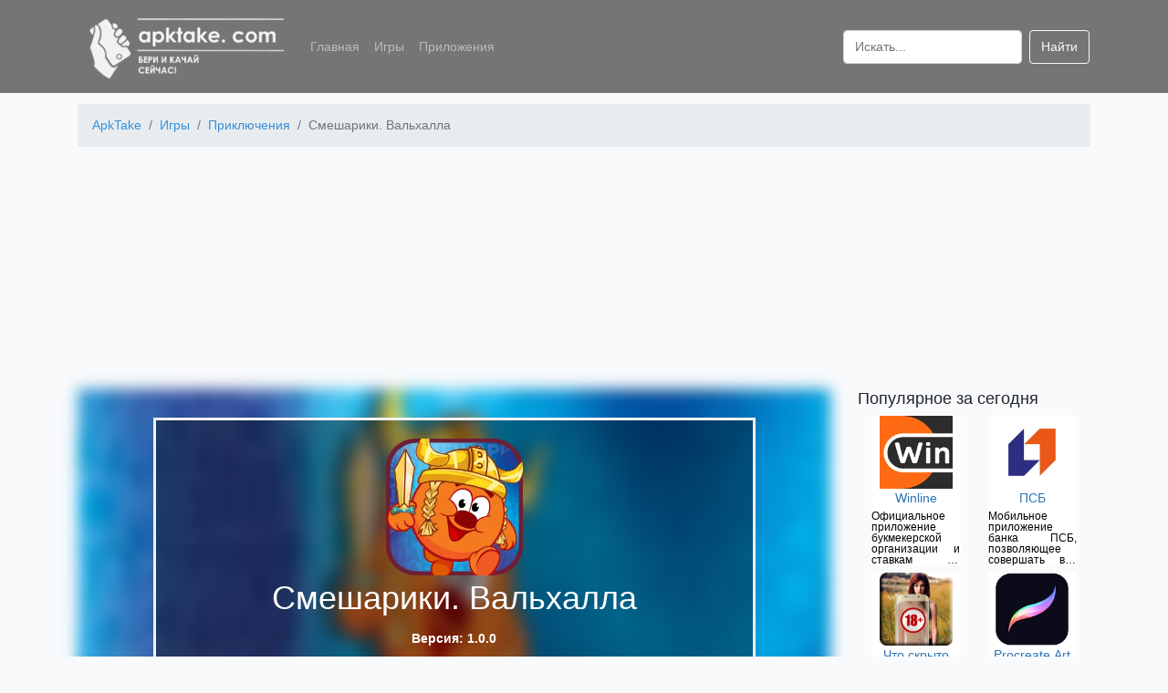

--- FILE ---
content_type: text/html; charset=UTF-8
request_url: https://apktake.com/games/smesariki-valxalla
body_size: 11399
content:
<!doctype html>
<html lang="ru">
<head>
    <meta charset="utf-8">
    <meta name="viewport" content="width=device-width, initial-scale=1">
    <meta name="csrf-token" content="4sJJkOzA7L2Jq434iDSSfkhuHtn2wrviA9ZvefnU">
            <title>Скачать Смешарики. Вальхалла на Android бесплатно apk</title>
        <meta name="description" content="Скачать игру Смешарики. Вальхалла на Android бесплатно для смартфонов, телефонов и планшетов. Последняя версия - 1.0.0. Помогите Копатычу совершать большие и малые подвиги и решать забавные задачи." />
                    <meta name="keywords" content="игра Смешарики. Вальхалла скачать на android бесплатно телефон" />
                <link rel="canonical" href="https://apktake.com/games/smesariki-valxalla" />
            <link rel="apple-touch-icon" sizes="180x180" href="https://apktake.com/apple-touch-icon.png">
<link rel="icon" href="https://apktake.com/favicon.ico" type="image/x-icon">
<link rel="icon" type="image/png" sizes="32x32" href="https://apktake.com/favicon-32x32.png">
<link rel="icon" type="image/png" sizes="16x16" href="https://apktake.com/favicon-16x16.png">
<link rel="manifest" href="https://apktake.com/site.webmanifest">
<link rel="mask-icon" href="https://apktake.com/safari-pinned-tab.svg" color="#5bbad5">
<meta name="msapplication-TileColor" content="#da532c">
<meta name="theme-color" content="#ffffff">
            <link rel='preload' href="https://apktake.com/storage/e0ddc27e24c6e49ace5a5dcef6c784eb/5fb9f0fa89e07ApkTake.com_convert.png" as='image'>
        <link rel="preload" as='image' href="https://apktake.com/storage/e0ddc27e24c6e49ace5a5dcef6c784eb/5fb9f0fa2a636ApkTake.com_list.png" imagesrcset="https://apktake.com/storage/e0ddc27e24c6e49ace5a5dcef6c784eb/5fb9f0fa2a636ApkTake.com_list_s.png 80w, https://apktake.com/storage/e0ddc27e24c6e49ace5a5dcef6c784eb/5fb9f0fa2a636ApkTake.com_list_m.png 100w, https://apktake.com/storage/e0ddc27e24c6e49ace5a5dcef6c784eb/5fb9f0fa2a636ApkTake.com_list.png 150w, https://apktake.com/storage/e0ddc27e24c6e49ace5a5dcef6c784eb/5fb9f0fa2a636ApkTake.com_list_x.png 256w">
        <link rel="preload" as="style" href="/css/app.css?id=6c5962ab46c03f7f9580" />
    <link rel="stylesheet" href="/css/app.css?id=6c5962ab46c03f7f9580">
    <link rel="preload" as="script" href="/js/app.js?id=5da904092d91e727b101" />
            <link rel="preconnect" href="https://mc.webvisor.org" crossorigin>
<link rel="dns-prefetch" href="https://mc.webvisor.org">
<link rel="preconnect" href="https://mc.yandex.ru" crossorigin>
<link rel="dns-prefetch" href="https://mc.yandex.ru">
        <!-- Global site tag (gtag.js) - Google Analytics -->
<script async src="https://www.googletagmanager.com/gtag/js?id=UA-173653941-1"></script>
<script>
    window.dataLayer = window.dataLayer || [];
    function gtag(){dataLayer.push(arguments);}
    gtag('js', new Date());

    gtag('config', 'UA-173653941-1');
</script>
<!-- Yandex.Metrika counter --> <script type="text/javascript" > (function(m,e,t,r,i,k,a){m[i]=m[i]||function(){(m[i].a=m[i].a||[]).push(arguments)}; m[i].l=1*new Date();k=e.createElement(t),a=e.getElementsByTagName(t)[0],k.async=1,k.src=r,a.parentNode.insertBefore(k,a)}) (window, document, "script", "https://cdn.jsdelivr.net/npm/yandex-metrica-watch/tag.js", "ym"); ym(65934655, "init", { clickmap:true, trackLinks:true, accurateTrackBounce:true }); </script> <noscript><div><img src="https://mc.yandex.ru/watch/65934655" style="position:absolute; left:-9999px;" alt="" /></div></noscript> <!-- /Yandex.Metrika counter -->

        
        <!-- Yandex.RTB -->
        <script>window.yaContextCb=window.yaContextCb||[]</script>
        <script src="https://yandex.ru/ads/system/context.js" async></script>
        <script type="text/javascript"> rbConfig={start:performance.now(),rbDomain:"rotarb.bid",rotator:'ub93'};</script>
        <script async="async" type="text/javascript" src="//rotarb.bid/ub93.min.js"></script>
        <script charset="utf-8" async src="https://rbfour.bid/pjs/AudI15RSh.js"></script>
    </head>
<body>
<header class="header">
    <nav class="navbar navbar-expand-lg navbar-dark container">
        <a class="navbar-brand" href="https://apktake.com">
            <img width="230" height="76" class="logo" alt="ApkTake.com"
                 src="https://apktake.com/logo_s.png"
                 srcset="https://apktake.com/logo_s.png 230w, https://apktake.com/logo_m.png 577w"
            />
        </a>
        <button class="navbar-toggler slide" type="button" data-toggle="collapse" data-target="#navbarSupportedContent" aria-controls="navbarSupportedContent" aria-expanded="false" aria-label="Toggle navigation">
            <span class="navbar-toggler-icon"></span>
        </button>
        <div class="collapse navbar-collapse" id="navbarSupportedContent">
            <ul class="navbar-nav mr-auto">
                <li class="nav-item">
                    <a class="nav-link" href="https://apktake.com">Главная</a>
                </li>
                <li class="nav-item">
                    <a class="nav-link" href="https://apktake.com/games">Игры</a>
                </li>
                <li class="nav-item">
                    <a class="nav-link" href="https://apktake.com/apps">Приложения</a>
                </li>
            </ul>
            <form class="form-inline my-2 my-lg-0" action="https://apktake.com/search" method="post">
                <input type="hidden" name="_token" value="4sJJkOzA7L2Jq434iDSSfkhuHtn2wrviA9ZvefnU">                <input class="form-control mr-sm-2" id="search" name="search" type="search" placeholder="Искать..." aria-label="Search">
                <button class="btn btn-outline-light my-2 my-sm-0" type="submit">Найти</button>
            </form>
        </div>
    </nav>
</header>
<main role="main">
    <div class="container">
            <nav aria-label="breadcrumb" class="pt-1">
        <ol class="breadcrumb" itemscope itemtype="https://schema.org/BreadcrumbList">
                                                        <li itemprop="itemListElement" itemscope itemtype="http://schema.org/ListItem" class="breadcrumb-item">
                    <a  itemprop="item" href="https://apktake.com">
                        <span itemprop="name">ApkTake</span>
                    </a>
                    <meta itemprop="position" content="1" />
                </li>
                                                            <li itemprop="itemListElement" itemscope itemtype="http://schema.org/ListItem" class="breadcrumb-item">
                    <a  itemprop="item" href="https://apktake.com/games">
                        <span itemprop="name">Игры</span>
                    </a>
                    <meta itemprop="position" content="2" />
                </li>
                                                            <li itemprop="itemListElement" itemscope itemtype="http://schema.org/ListItem" class="breadcrumb-item">
                    <a  itemprop="item" href="https://apktake.com/priklyucheniya">
                        <span itemprop="name">Приключения</span>
                    </a>
                    <meta itemprop="position" content="3" />
                </li>
                                                            <li itemprop="itemListElement" itemscope itemtype="http://schema.org/ListItem" class="breadcrumb-item active">
                    <span itemprop="name"> Смешарики. Вальхалла</span>
                    <meta itemprop="position" content="4" />
                </li>
                        </ol>

    </nav>
    <div class="ads">
        <!-- Yandex.RTB R-A-1640057-4 -->
        <div id="yandex_rtb_R-A-1640057-4"></div>
        <script>
            window.yaContextCb.push(() => {
                Ya.Context.AdvManager.render({
                    "blockId": "R-A-1640057-4",
                    "renderTo": "yandex_rtb_R-A-1640057-4"
                })
            })
        </script>
    </div>
    <div class="d-none" itemscope itemtype="https://schema.org/MobileApplication">
        <meta itemprop='applicationCategory' content="Игра" />
        <meta itemprop='applicationSubCategory' content="Приключения" />
        <meta itemprop='fileSize' content="78MB" />
        <meta itemprop='name' content="Смешарики. Вальхалла" />
                    <meta itemprop='description' content="Смешарики. Вальхалла - игра на основе популярного мультфильма &amp;laquo;Смешарики&amp;raquo;.
Вам предстоит узнать, что же приснилось герою Копатычу. Участвуйте вместе с любимыми персонажами в увлекательных приключениях.
По сюжету Копатыч во время зимней спячки попадает в рай для медведей - Вальхалла. Крош и Ёжик попытались уговорить своего друга, чтобы он не посещал это место, но в результате и сами поняли, что для каждого живого существа есть свое райское место. Больше Копатычу не требуется искусственное солнышко, которое разносили герои по домам всех смешариков. Он уже точно знает место, где всегда тепло, даже в самые холодные периоды. Уснув, Копатыч вдруг вспомнил, что забыл убрать инструменты, и проснулся.
Вы будете решать интересные и сложные задачи, добывать мед и развлекаться во время зимней спячки героя в рыцарских турнирах.
Особенности игры:

яркая, красочная мультипликационная графика;
удобное управление;
большое количество игровых уровней разной сложности;
множество разнообразных заданий;
безудержное веселье;
понятный интерфейс.

Помогите главному герою совершать подвиги в райском месте и пройти весь этот путь, полный приключений, от начала и до конца, до тех пор, пока зимняя спячка не закончится." />
                <meta itemprop='softwareVersion' content="1.0.0" />
        <meta itemprop='inLanguage' content='ru' />
        <meta itemprop='operatingSystem' content='android' />
        <span itemscope="" itemprop="offers" itemtype="https://schema.org/Offer">
            <meta itemprop="price" content="0.00" />
            <meta itemprop="priceCurrency" content="USD" />
        </span>
        <span class="rating" itemprop="aggregateRating" itemscope itemtype="http://schema.org/AggregateRating">
        <span class="average" itemprop="ratingValue">2</span>
        <meta itemprop="ratingCount" content="2" />
        <meta itemprop="bestRating" content="10" />
        <meta itemprop="worstRating" content="1"/>
    </span>
        <meta property="og:type" content="website" />
        <meta property="og:title" content="Смешарики. Вальхалла" />
        <meta property="og:description" content="Скачать игры Смешарики. Вальхалла на Android бесплатно для смартфонов, телефонов и планшетов. Последняя версия - 1.0.0" />
        <meta property="og:image" content="https://apktake.com/storage/e0ddc27e24c6e49ace5a5dcef6c784eb/5fb9f0fa2a636ApkTake.com.png" />
        <meta property="og:url" content="https://apktake.com/games/smesariki-valxalla" />
    </div>
        <div class="row">
            <div class="col-lg-9 col-md-12 col-sm-12 col-12">
                    <div class="app-info">
        <div class="bg-image"
             style="background-image: url('https://apktake.com/storage/e0ddc27e24c6e49ace5a5dcef6c784eb/5fb9f0fa89e07ApkTake.com_convert.png')"></div>
        <div class="bg-text">
            <div>
                <img itemprop='image' width="150" height="150"
     src="https://apktake.com/storage/e0ddc27e24c6e49ace5a5dcef6c784eb/5fb9f0fa2a636ApkTake.com_list.png"
     srcset="https://apktake.com/storage/e0ddc27e24c6e49ace5a5dcef6c784eb/5fb9f0fa2a636ApkTake.com_list_s.png 80w,
     https://apktake.com/storage/e0ddc27e24c6e49ace5a5dcef6c784eb/5fb9f0fa2a636ApkTake.com_list_m.png 100w,
     https://apktake.com/storage/e0ddc27e24c6e49ace5a5dcef6c784eb/5fb9f0fa2a636ApkTake.com_list.png 150w,
     https://apktake.com/storage/e0ddc27e24c6e49ace5a5dcef6c784eb/5fb9f0fa2a636ApkTake.com_list_x.png 256w"
     alt="Смешарики. Вальхалла" />
            </div>
            <h1 class="two-text-truncate app-title">Смешарики. Вальхалла</h1>
            <p>Версия: 1.0.0</p>
                            <a href="https://apktake.com/games/smesariki-valxalla/download" class="btn btn-lg btn-outline-light w-75">Скачать</a>
                    </div>
    </div>
    <div class="pt-4 text-justify">
        <div class="tab-content">
                            <div class="row btn-group ml-1">
                                            <a href="https://apktake.com/tag/kids" class="pr-1 pb-1">
                            <button class="btn btn-secondary">Для детей</button>
                        </a>
                                    </div>
                        <h2 class="app-header">Характеристики</h2>
                <div class="container">
                    <div class="row">
                        <div class="col-md-6 col-6 app-main">
                            <p>Категория: <a
                                    href="https://apktake.com/priklyucheniya">Приключения</a>
                            </p>
                            <p>Тип файла: apk</p>
                            <p>Версия Android: 4.4+</p>
                        </div>
                        <div class="col-md-4 col-6 app-main">
                            <p>Разработчик: iTales</p>
                            <p>Размер: 78 MB</p>
                            <p>Количество загрузок: 1031</p>
                        </div>
                    </div>
                    <div class="row">
                        <div class="col-md-6 col-sm-12">
                            <div class="row h3 justify-content-center star-block" data-current-rating="1" data-app="17361">
                                                                                                            <span data-star-id="1" class="p-2 star-rating star-active">&#9733;</span>
                                                                                                                                                <span data-star-id="2" class="p-2 star-rating">&#9733;</span>
                                                                                                                                                <span data-star-id="3" class="p-2 star-rating">&#9733;</span>
                                                                                                                                                <span data-star-id="4" class="p-2 star-rating">&#9733;</span>
                                                                                                                                                <span data-star-id="5" class="p-2 star-rating">&#9733;</span>
                                                                                                </div>
                            <div class="row h4 justify-content-center">
                                <span class="ratingResult pr-1">1</span> <span class="pr-1">/</span> <span class="ratingTotalResult">2</span>
                            </div>
                        </div>
                        <div class="col-md-6 col-sm-12">
                            <div class="row justify-content-center">
                                <button class="btn btn-primary goToComment">Оставить комментарий</button>
                            </div>
                        </div>
                    </div>
                </div>

                <h2 class="app-header">Описание</h2>
                <div class="container">
                                            <p>Смешарики. Вальхалла - игра на основе популярного мультфильма &laquo;Смешарики&raquo;.</p>
<p>Вам предстоит узнать, что же приснилось герою Копатычу. Участвуйте вместе с любимыми персонажами в увлекательных приключениях.</p>
<p>По сюжету Копатыч во время зимней спячки попадает в рай для медведей - Вальхалла. Крош и Ёжик попытались уговорить своего друга, чтобы он не посещал это место, но в результате и сами поняли, что для каждого живого существа есть свое райское место. Больше Копатычу не требуется искусственное солнышко, которое разносили герои по домам всех смешариков. Он уже точно знает место, где всегда тепло, даже в самые холодные периоды. Уснув, Копатыч вдруг вспомнил, что забыл убрать инструменты, и проснулся.</p>
<p>Вы будете решать интересные и сложные задачи, добывать мед и развлекаться во время зимней спячки героя в рыцарских турнирах.</p>
<p>Особенности игры:</p>
<ul>
<li>яркая, красочная мультипликационная графика;</li>
<li>удобное управление;</li>
<li>большое количество игровых уровней разной сложности;</li>
<li>множество разнообразных заданий;</li>
<li>безудержное веселье;</li>
<li>понятный интерфейс.</li>
</ul>
<p>Помогите главному герою совершать подвиги в райском месте и пройти весь этот путь, полный приключений, от начала и до конца, до тех пор, пока зимняя спячка не закончится.</p>
                                            <p>Приложения и игры, размещенные на нашем сайте прошли проверку на вирусы. Если у вас есть вопросы, вы обнаружили вирус или вам необходимо связаться с тех. поддержкой по другим вопросам - пишите на почту <a class="mailtolink" href="mailto:support@apktake.com">support@apktake.com</a>.</p>
                </div>
                <div class="ads">
                    <!-- Yandex.RTB R-A-1640057-5 -->
                    <div id="yandex_rtb_R-A-1640057-5"></div>
                    <script>
                        window.yaContextCb.push(() => {
                            Ya.Context.AdvManager.render({
                                "blockId": "R-A-1640057-5",
                                "renderTo": "yandex_rtb_R-A-1640057-5"
                            })
                        })
                    </script>
                </div>
                <h2 class="app-header">Скриншоты</h2>
                <div class="container pb-3">
                    <div class="row">
                        <div class="swiper-container">
                            <div class="swiper-wrapper">
                                                                    <div class="swiper-slide">
                                        <img
                                            data-src="https://apktake.com/storage/e0ddc27e24c6e49ace5a5dcef6c784eb/5fb9f0fa89e07ApkTake.com.png"
                                            alt="Смешарики. Вальхалла скриншот 2" class="swiper-lazy img-fluid">
                                        <div class="swiper-lazy-preloader"></div>
                                    </div>
                                                                    <div class="swiper-slide">
                                        <img
                                            data-src="https://apktake.com/storage/e0ddc27e24c6e49ace5a5dcef6c784eb/5fb9f0fab1f9eApkTake.com.png"
                                            alt="Смешарики. Вальхалла скриншот 3" class="swiper-lazy img-fluid">
                                        <div class="swiper-lazy-preloader"></div>
                                    </div>
                                                                    <div class="swiper-slide">
                                        <img
                                            data-src="https://apktake.com/storage/e0ddc27e24c6e49ace5a5dcef6c784eb/5fb9f0fad3341ApkTake.com.png"
                                            alt="Смешарики. Вальхалла скриншот 4" class="swiper-lazy img-fluid">
                                        <div class="swiper-lazy-preloader"></div>
                                    </div>
                                                                    <div class="swiper-slide">
                                        <img
                                            data-src="https://apktake.com/storage/e0ddc27e24c6e49ace5a5dcef6c784eb/5fb9f0fb0bcd7ApkTake.com.png"
                                            alt="Смешарики. Вальхалла скриншот 5" class="swiper-lazy img-fluid">
                                        <div class="swiper-lazy-preloader"></div>
                                    </div>
                                                                    <div class="swiper-slide">
                                        <img
                                            data-src="https://apktake.com/storage/e0ddc27e24c6e49ace5a5dcef6c784eb/5fb9f0fb3899cApkTake.com.png"
                                            alt="Смешарики. Вальхалла скриншот 6" class="swiper-lazy img-fluid">
                                        <div class="swiper-lazy-preloader"></div>
                                    </div>
                                                            </div>
                            <!-- Add Arrows -->
                            <div class="swiper-button-next"></div>
                            <div class="swiper-button-prev"></div>
                        </div>
                    </div>
                </div>
                <h2 class="app-header" id="comments">Комментарии</h2>
    <div class="container pb-3">
    Для того чтобы оставить комментарий, Вам необходимо <a class="mailtolink" href="https://apktake.com/vk/auth">авторизоваться в ВК</a>. Комментарии неавторизированных пользователей проходят обязательную модерацию.
    <form class="pt-3">
        <input type="hidden" name="_token" value="4sJJkOzA7L2Jq434iDSSfkhuHtn2wrviA9ZvefnU">        <input type="hidden" name="_method" value="post">        <div class="row">
            <div class="form-group col-md-6 col-sm-12">
                <label for="name">Имя (необязательно)</label>
                <input type="text" class="form-control" id="name" name="name">
            </div>
            <div class="form-group col-md-6 col-sm-12">
                <label for="email">Email (необязательно)</label>
                <input type="text" class="form-control" id="email" name="email" placeholder="name@example.com">
            </div>
        </div>
        <div class="form-group mb-0">
            <label for="content">Комментарий</label>
            <textarea class="form-control" id="content" name="content" rows="3"></textarea>
        </div>
        <div class="mt-2 text-right">
            <input data-app="17361" class="form-group btn btn-primary btn-sm formCreate" type="button" value="Отправить">
        </div>
    </form>
</div>
<div class="container">
    </div>
                                <h2 class="app-header">Скачать Смешарики. Вальхалла apk на Android</h2>
                                    <div class="container pb-3">
                        <div class="row">
                                                            
                                    <div class="col-md-4 col-6 app-version d-flex">
                                        <div class="card-body shadow-lg">
                                            <p class="card-text link">Смешарики. Вальхалла 1.0.0</p>
                                            <p class="card-text">Размер: 78 MB</p>
                                            <p class="card-text">Тип файла: apk</p>
                                                                                            <a href="https://apktake.com/games/smesariki-valxalla/download" class="btn btn-outline-primary">Скачать</a>
                                                                                    </div>
                                    </div>
                                
                                                    </div>
                    </div>
                            
        </div>
    </div>
            </div>
                    <div class="col-lg-3">
                            <div class="container">
                    <div class="row">
                        <p class="h5">Популярное за сегодня</p>
                    </div>
                    <div class="row">
                                                    <div class="col-md-6 col-4 d-flex">
    <div class="card border-0 mb-2">
        <a class="text-center" href="https://apktake.com/apps/winline">
            <img width="80" height="80"
     loading="lazy" src="[data-uri]"
     class="img-fluid lazy"
     data-src="https://apktake.com/storage/8e1ad7941398486f8cede7799b886b58/5f1790a40520dApkTake.com_list_s.png"
     data-srcset="https://apktake.com/storage/8e1ad7941398486f8cede7799b886b58/5f1790a40520dApkTake.com_list_s.png 80w,
     https://apktake.com/storage/8e1ad7941398486f8cede7799b886b58/5f1790a40520dApkTake.com_list_m.png 100w,
     https://apktake.com/storage/8e1ad7941398486f8cede7799b886b58/5f1790a40520dApkTake.com_list.png 150w,
     https://apktake.com/storage/8e1ad7941398486f8cede7799b886b58/5f1790a40520dApkTake.com_list_x.png 256w"
     alt="Winline" />
        </a>
        <div class="card-body p-0">
            <a href="https://apktake.com/apps/winline">
                <p class="card-title two-text-truncate p-0 m-0 text-center">Winline</p>
            </a>
        </div>
                    <p class="card-text three-text-truncate-small">Официальное приложение букмекерской организации и ставкам на спорт</p>
            </div>
</div>


                                                    <div class="col-md-6 col-4 d-flex">
    <div class="card border-0 mb-2">
        <a class="text-center" href="https://apktake.com/apps/psb">
            <img width="80" height="80"
     loading="lazy" src="[data-uri]"
     class="img-fluid lazy"
     data-src="https://apktake.com/storage/7cc980b0f894bd0cf05c37c246f215f3/5f2b02f47c7daApkTake.com_list_s.png"
     data-srcset="https://apktake.com/storage/7cc980b0f894bd0cf05c37c246f215f3/5f2b02f47c7daApkTake.com_list_s.png 80w,
     https://apktake.com/storage/7cc980b0f894bd0cf05c37c246f215f3/5f2b02f47c7daApkTake.com_list_m.png 100w,
     https://apktake.com/storage/7cc980b0f894bd0cf05c37c246f215f3/5f2b02f47c7daApkTake.com_list.png 150w,
     https://apktake.com/storage/7cc980b0f894bd0cf05c37c246f215f3/5f2b02f47c7daApkTake.com_list_x.png 256w"
     alt="ПСБ" />
        </a>
        <div class="card-body p-0">
            <a href="https://apktake.com/apps/psb">
                <p class="card-title two-text-truncate p-0 m-0 text-center">ПСБ</p>
            </a>
        </div>
                    <p class="card-text three-text-truncate-small">Мобильное приложение банка ПСБ, позволяющее совершать все операции прямо из дома</p>
            </div>
</div>


                                                    <div class="col-md-6 col-4 d-flex">
    <div class="card border-0 mb-2">
        <a class="text-center" href="https://apktake.com/apps/chto-skryto-pod-odezhdoy-18">
            <img width="80" height="80"
     loading="lazy" src="[data-uri]"
     class="img-fluid lazy"
     data-src="https://apktake.com/storage/1138d90ef0a0848a542e57d1595f58ea/5f179101c0712ApkTake.com_list_s.png"
     data-srcset="https://apktake.com/storage/1138d90ef0a0848a542e57d1595f58ea/5f179101c0712ApkTake.com_list_s.png 80w,
     https://apktake.com/storage/1138d90ef0a0848a542e57d1595f58ea/5f179101c0712ApkTake.com_list_m.png 100w,
     https://apktake.com/storage/1138d90ef0a0848a542e57d1595f58ea/5f179101c0712ApkTake.com_list.png 150w,
     https://apktake.com/storage/1138d90ef0a0848a542e57d1595f58ea/5f179101c0712ApkTake.com_list_x.png 256w"
     alt="Что скрыто под одеждой (18+)" />
        </a>
        <div class="card-body p-0">
            <a href="https://apktake.com/apps/chto-skryto-pod-odezhdoy-18">
                <p class="card-title two-text-truncate p-0 m-0 text-center">Что скрыто под одеждой (18+)</p>
            </a>
        </div>
                    <p class="card-text three-text-truncate-small">Сканер-имитатор покажет как человек выглядит без одежды</p>
            </div>
</div>


                                                    <div class="col-md-6 col-4 d-flex">
    <div class="card border-0 mb-2">
        <a class="text-center" href="https://apktake.com/apps/procreate-art">
            <img width="80" height="80"
     loading="lazy" src="[data-uri]"
     class="img-fluid lazy"
     data-src="https://apktake.com/storage/36fa3ecc0b2d2bfe0bec0f2b369f24db/5f2aea501f587ApkTake.com_list_s.png"
     data-srcset="https://apktake.com/storage/36fa3ecc0b2d2bfe0bec0f2b369f24db/5f2aea501f587ApkTake.com_list_s.png 80w,
     https://apktake.com/storage/36fa3ecc0b2d2bfe0bec0f2b369f24db/5f2aea501f587ApkTake.com_list_m.png 100w,
     https://apktake.com/storage/36fa3ecc0b2d2bfe0bec0f2b369f24db/5f2aea501f587ApkTake.com_list.png 150w,
     https://apktake.com/storage/36fa3ecc0b2d2bfe0bec0f2b369f24db/5f2aea501f587ApkTake.com_list_x.png 256w"
     alt="Procreate Art" />
        </a>
        <div class="card-body p-0">
            <a href="https://apktake.com/apps/procreate-art">
                <p class="card-title two-text-truncate p-0 m-0 text-center">Procreate Art</p>
            </a>
        </div>
                    <p class="card-text three-text-truncate-small">Приложение для профессионалов в мире творчества и начинающих художников</p>
            </div>
</div>


                                                    <div class="col-md-6 col-4 d-flex">
    <div class="card border-0 mb-2">
        <a class="text-center" href="https://apktake.com/apps/goclean-naiti-skrytuyu-kameru">
            <img width="80" height="80"
     loading="lazy" src="[data-uri]"
     class="img-fluid lazy"
     data-src="https://apktake.com/storage/7cf67a2def04352826be6914e1bb5405/64359234ea8b9ApkTake.com_list_s.png"
     data-srcset="https://apktake.com/storage/7cf67a2def04352826be6914e1bb5405/64359234ea8b9ApkTake.com_list_s.png 80w,
     https://apktake.com/storage/7cf67a2def04352826be6914e1bb5405/64359234ea8b9ApkTake.com_list_m.png 100w,
     https://apktake.com/storage/7cf67a2def04352826be6914e1bb5405/64359234ea8b9ApkTake.com_list.png 150w,
     https://apktake.com/storage/7cf67a2def04352826be6914e1bb5405/64359234ea8b9ApkTake.com_list_x.png 256w"
     alt="Goclean" />
        </a>
        <div class="card-body p-0">
            <a href="https://apktake.com/apps/goclean-naiti-skrytuyu-kameru">
                <p class="card-title two-text-truncate p-0 m-0 text-center">Goclean</p>
            </a>
        </div>
                    <p class="card-text three-text-truncate-small">Приложение для обнаружения скрытых камер и блокировки всплывающей рекламы</p>
            </div>
</div>


                                                    <div class="col-md-6 col-4 d-flex">
    <div class="card border-0 mb-2">
        <a class="text-center" href="https://apktake.com/apps/taksometr">
            <img width="80" height="80"
     loading="lazy" src="[data-uri]"
     class="img-fluid lazy"
     data-src="https://apktake.com/storage/11b921ef080f7736089c757404650e40/5f1779ab8c5caApkTake.com_list_s.png"
     data-srcset="https://apktake.com/storage/11b921ef080f7736089c757404650e40/5f1779ab8c5caApkTake.com_list_s.png 80w,
     https://apktake.com/storage/11b921ef080f7736089c757404650e40/5f1779ab8c5caApkTake.com_list_m.png 100w,
     https://apktake.com/storage/11b921ef080f7736089c757404650e40/5f1779ab8c5caApkTake.com_list.png 150w,
     https://apktake.com/storage/11b921ef080f7736089c757404650e40/5f1779ab8c5caApkTake.com_list_x.png 256w"
     alt="Яндекс.Про (Таксометр)" />
        </a>
        <div class="card-body p-0">
            <a href="https://apktake.com/apps/taksometr">
                <p class="card-title two-text-truncate p-0 m-0 text-center">Яндекс.Про (Таксометр)</p>
            </a>
        </div>
                    <p class="card-text three-text-truncate-small">Приложение для пешего курьера, курьера на собственном автомобиле или водителя такси</p>
            </div>
</div>


                                            </div>
                </div>
                                        <div class="container">
                    <div class="row">
                        <p class="h5">Популярные запросы</p>
                    </div>
                    <div class="row pl-3">
                                                <div class="col-12 pb-1 pt-1">
                            <a class="mailtolink" href="https://apktake.com/apps/mapsme">maps me android</a>
                        </div>
                                                <div class="col-12 pb-1 pt-1">
                            <a class="mailtolink" href="https://apktake.com/apps/tiktok">tiktok android</a>
                        </div>
                                                <div class="col-12 pb-1 pt-1">
                            <a class="mailtolink" href="https://apktake.com/apps/du-recorder-screen-recorder-video-recorder">du recorder скачать на андроид</a>
                        </div>
                                                <div class="col-12 pb-1 pt-1">
                            <a class="mailtolink" href="https://apktake.com/games/asphalt-9">asphalt 9 android</a>
                        </div>
                                                <div class="col-12 pb-1 pt-1">
                            <a class="mailtolink" href="https://apktake.com/games/need-for-speed-nl-gonki">need for speed apk</a>
                        </div>
                                                <div class="col-12 pb-1 pt-1">
                            <a class="mailtolink" href="https://apktake.com/games/cytus">cytus андроид</a>
                        </div>
                                                <div class="col-12 pb-1 pt-1">
                            <a class="mailtolink" href="https://apktake.com/apps/zepeto">zepeto скачать бесплатно</a>
                        </div>
                                                <div class="col-12 pb-1 pt-1">
                            <a class="mailtolink" href="https://apktake.com/apps/flipaclip">скачать flipaclip на андроид</a>
                        </div>
                                                <div class="col-12 pb-1 pt-1">
                            <a class="mailtolink" href="https://apktake.com/apps/planeta-zdorovya">скачать аптека планета здоровья</a>
                        </div>
                                            </div>
                </div>
                                        <div class="container">
                    <div class="row">
                        <p class="h5">Похожие на Смешарики. Вальхалла</p>
                    </div>
                    <div class="row">
                                                    <div class="col-md-6 col-4 d-flex">
    <div class="card border-0 mb-2">
        <a class="text-center" href="https://apktake.com/games/gacha-life">
            <img width="80" height="80"
     loading="lazy" src="[data-uri]"
     class="img-fluid lazy"
     data-src="https://apktake.com/storage/eccbc87e4b5ce2fe28308fd9f2a7baf3/5f17695f3ce35ApkTake.com_list_s.png"
     data-srcset="https://apktake.com/storage/eccbc87e4b5ce2fe28308fd9f2a7baf3/5f17695f3ce35ApkTake.com_list_s.png 80w,
     https://apktake.com/storage/eccbc87e4b5ce2fe28308fd9f2a7baf3/5f17695f3ce35ApkTake.com_list_m.png 100w,
     https://apktake.com/storage/eccbc87e4b5ce2fe28308fd9f2a7baf3/5f17695f3ce35ApkTake.com_list.png 150w,
     https://apktake.com/storage/eccbc87e4b5ce2fe28308fd9f2a7baf3/5f17695f3ce35ApkTake.com_list_x.png 256w"
     alt="Gacha Life" />
        </a>
        <div class="card-body p-0">
            <a href="https://apktake.com/games/gacha-life">
                <p class="card-title two-text-truncate p-0 m-0 text-center">Gacha Life</p>
            </a>
        </div>
                    <p class="card-text three-text-truncate-small">Занимательная аркада в стиле аниме - создавайте своих собственных персонажей</p>
            </div>
</div>


                                                    <div class="col-md-6 col-4 d-flex">
    <div class="card border-0 mb-2">
        <a class="text-center" href="https://apktake.com/games/igry-na-dvoih-troih-4-igroka-zmeya-tanki-futbol">
            <img width="80" height="80"
     loading="lazy" src="[data-uri]"
     class="img-fluid lazy"
     data-src="https://apktake.com/storage/a87ff679a2f3e71d9181a67b7542122c/5f17696654d5eApkTake.com_list_s.png"
     data-srcset="https://apktake.com/storage/a87ff679a2f3e71d9181a67b7542122c/5f17696654d5eApkTake.com_list_s.png 80w,
     https://apktake.com/storage/a87ff679a2f3e71d9181a67b7542122c/5f17696654d5eApkTake.com_list_m.png 100w,
     https://apktake.com/storage/a87ff679a2f3e71d9181a67b7542122c/5f17696654d5eApkTake.com_list.png 150w,
     https://apktake.com/storage/a87ff679a2f3e71d9181a67b7542122c/5f17696654d5eApkTake.com_list_x.png 256w"
     alt="Игры на двоих троих 4 игрока" />
        </a>
        <div class="card-body p-0">
            <a href="https://apktake.com/games/igry-na-dvoih-troih-4-igroka-zmeya-tanki-futbol">
                <p class="card-title two-text-truncate p-0 m-0 text-center">Игры на двоих троих 4 игрока</p>
            </a>
        </div>
                    <p class="card-text three-text-truncate-small">Сборник аркадных игр для вечеринок от двух игроков</p>
            </div>
</div>


                                                    <div class="col-md-6 col-4 d-flex">
    <div class="card border-0 mb-2">
        <a class="text-center" href="https://apktake.com/games/tales-of-wind">
            <img width="80" height="80"
     loading="lazy" src="[data-uri]"
     class="img-fluid lazy"
     data-src="https://apktake.com/storage/1679091c5a880faf6fb5e6087eb1b2dc/5f17697655bc7ApkTake.com_list_s.png"
     data-srcset="https://apktake.com/storage/1679091c5a880faf6fb5e6087eb1b2dc/5f17697655bc7ApkTake.com_list_s.png 80w,
     https://apktake.com/storage/1679091c5a880faf6fb5e6087eb1b2dc/5f17697655bc7ApkTake.com_list_m.png 100w,
     https://apktake.com/storage/1679091c5a880faf6fb5e6087eb1b2dc/5f17697655bc7ApkTake.com_list.png 150w,
     https://apktake.com/storage/1679091c5a880faf6fb5e6087eb1b2dc/5f17697655bc7ApkTake.com_list_x.png 256w"
     alt="Tales of Wind" />
        </a>
        <div class="card-body p-0">
            <a href="https://apktake.com/games/tales-of-wind">
                <p class="card-title two-text-truncate p-0 m-0 text-center">Tales of Wind</p>
            </a>
        </div>
                    <p class="card-text three-text-truncate-small">Мультиплеерная онлайн игра в жанре аниме</p>
            </div>
</div>


                                                    <div class="col-md-6 col-4 d-flex">
    <div class="card border-0 mb-2">
        <a class="text-center" href="https://apktake.com/games/avakin-life">
            <img width="80" height="80"
     loading="lazy" src="[data-uri]"
     class="img-fluid lazy"
     data-src="https://apktake.com/storage/8f14e45fceea167a5a36dedd4bea2543/5f17697ab3964ApkTake.com_list_s.png"
     data-srcset="https://apktake.com/storage/8f14e45fceea167a5a36dedd4bea2543/5f17697ab3964ApkTake.com_list_s.png 80w,
     https://apktake.com/storage/8f14e45fceea167a5a36dedd4bea2543/5f17697ab3964ApkTake.com_list_m.png 100w,
     https://apktake.com/storage/8f14e45fceea167a5a36dedd4bea2543/5f17697ab3964ApkTake.com_list.png 150w,
     https://apktake.com/storage/8f14e45fceea167a5a36dedd4bea2543/5f17697ab3964ApkTake.com_list_x.png 256w"
     alt="Avakin Life" />
        </a>
        <div class="card-body p-0">
            <a href="https://apktake.com/games/avakin-life">
                <p class="card-title two-text-truncate p-0 m-0 text-center">Avakin Life</p>
            </a>
        </div>
                    <p class="card-text three-text-truncate-small">3D-мир - симулятор виртуальной жизни и общение с миллионами игроков</p>
            </div>
</div>


                                                    <div class="col-md-6 col-4 d-flex">
    <div class="card border-0 mb-2">
        <a class="text-center" href="https://apktake.com/games/sand-balls">
            <img width="80" height="80"
     loading="lazy" src="[data-uri]"
     class="img-fluid lazy"
     data-src="https://apktake.com/storage/c9f0f895fb98ab9159f51fd0297e236d/5f176985a8f3cApkTake.com_list_s.png"
     data-srcset="https://apktake.com/storage/c9f0f895fb98ab9159f51fd0297e236d/5f176985a8f3cApkTake.com_list_s.png 80w,
     https://apktake.com/storage/c9f0f895fb98ab9159f51fd0297e236d/5f176985a8f3cApkTake.com_list_m.png 100w,
     https://apktake.com/storage/c9f0f895fb98ab9159f51fd0297e236d/5f176985a8f3cApkTake.com_list.png 150w,
     https://apktake.com/storage/c9f0f895fb98ab9159f51fd0297e236d/5f176985a8f3cApkTake.com_list_x.png 256w"
     alt="Sand Balls" />
        </a>
        <div class="card-body p-0">
            <a href="https://apktake.com/games/sand-balls">
                <p class="card-title two-text-truncate p-0 m-0 text-center">Sand Balls</p>
            </a>
        </div>
                    <p class="card-text three-text-truncate-small">Увлекательная многоуровневая головоломка с серией препятствий на пути</p>
            </div>
</div>


                                                    <div class="col-md-6 col-4 d-flex">
    <div class="card border-0 mb-2">
        <a class="text-center" href="https://apktake.com/games/blockman-go-blocky-mods">
            <img width="80" height="80"
     loading="lazy" src="[data-uri]"
     class="img-fluid lazy"
     data-src="https://apktake.com/storage/6512bd43d9caa6e02c990b0a82652dca/5f1769ba4ea83ApkTake.com_list_s.png"
     data-srcset="https://apktake.com/storage/6512bd43d9caa6e02c990b0a82652dca/5f1769ba4ea83ApkTake.com_list_s.png 80w,
     https://apktake.com/storage/6512bd43d9caa6e02c990b0a82652dca/5f1769ba4ea83ApkTake.com_list_m.png 100w,
     https://apktake.com/storage/6512bd43d9caa6e02c990b0a82652dca/5f1769ba4ea83ApkTake.com_list.png 150w,
     https://apktake.com/storage/6512bd43d9caa6e02c990b0a82652dca/5f1769ba4ea83ApkTake.com_list_x.png 256w"
     alt="Blockman Go" />
        </a>
        <div class="card-body p-0">
            <a href="https://apktake.com/games/blockman-go-blocky-mods">
                <p class="card-title two-text-truncate p-0 m-0 text-center">Blockman Go</p>
            </a>
        </div>
                    <p class="card-text three-text-truncate-small">Сборник мини-игр в блочном стиле, индивидуальные скины, система чата</p>
            </div>
</div>


                                                    <div class="col-md-6 col-4 d-flex">
    <div class="card border-0 mb-2">
        <a class="text-center" href="https://apktake.com/games/words-of-wonders">
            <img width="80" height="80"
     loading="lazy" src="[data-uri]"
     class="img-fluid lazy"
     data-src="https://apktake.com/storage/c20ad4d76fe97759aa27a0c99bff6710/5f1769c3823efApkTake.com_list_s.png"
     data-srcset="https://apktake.com/storage/c20ad4d76fe97759aa27a0c99bff6710/5f1769c3823efApkTake.com_list_s.png 80w,
     https://apktake.com/storage/c20ad4d76fe97759aa27a0c99bff6710/5f1769c3823efApkTake.com_list_m.png 100w,
     https://apktake.com/storage/c20ad4d76fe97759aa27a0c99bff6710/5f1769c3823efApkTake.com_list.png 150w,
     https://apktake.com/storage/c20ad4d76fe97759aa27a0c99bff6710/5f1769c3823efApkTake.com_list_x.png 256w"
     alt="Words of Wonders" />
        </a>
        <div class="card-body p-0">
            <a href="https://apktake.com/games/words-of-wonders">
                <p class="card-title two-text-truncate p-0 m-0 text-center">Words of Wonders</p>
            </a>
        </div>
                    <p class="card-text three-text-truncate-small">Кроссворды - соединяйте и составляйте слова</p>
            </div>
</div>


                                                    <div class="col-md-6 col-4 d-flex">
    <div class="card border-0 mb-2">
        <a class="text-center" href="https://apktake.com/games/paperio-2">
            <img width="80" height="80"
     loading="lazy" src="[data-uri]"
     class="img-fluid lazy"
     data-src="https://apktake.com/storage/c51ce410c124a10e0db5e4b97fc2af39/5f1769ca4572dApkTake.com_list_s.png"
     data-srcset="https://apktake.com/storage/c51ce410c124a10e0db5e4b97fc2af39/5f1769ca4572dApkTake.com_list_s.png 80w,
     https://apktake.com/storage/c51ce410c124a10e0db5e4b97fc2af39/5f1769ca4572dApkTake.com_list_m.png 100w,
     https://apktake.com/storage/c51ce410c124a10e0db5e4b97fc2af39/5f1769ca4572dApkTake.com_list.png 150w,
     https://apktake.com/storage/c51ce410c124a10e0db5e4b97fc2af39/5f1769ca4572dApkTake.com_list_x.png 256w"
     alt="Paper.io 2" />
        </a>
        <div class="card-body p-0">
            <a href="https://apktake.com/games/paperio-2">
                <p class="card-title two-text-truncate p-0 m-0 text-center">Paper.io 2</p>
            </a>
        </div>
                    <p class="card-text three-text-truncate-small">Динамичный таймкиллер в режиме онлайн</p>
            </div>
</div>


                                                    <div class="col-md-6 col-4 d-flex">
    <div class="card border-0 mb-2">
        <a class="text-center" href="https://apktake.com/games/wildcraft">
            <img width="80" height="80"
     loading="lazy" src="[data-uri]"
     class="img-fluid lazy"
     data-src="https://apktake.com/storage/c74d97b01eae257e44aa9d5bade97baf/5f1769de567bcApkTake.com_list_s.png"
     data-srcset="https://apktake.com/storage/c74d97b01eae257e44aa9d5bade97baf/5f1769de567bcApkTake.com_list_s.png 80w,
     https://apktake.com/storage/c74d97b01eae257e44aa9d5bade97baf/5f1769de567bcApkTake.com_list_m.png 100w,
     https://apktake.com/storage/c74d97b01eae257e44aa9d5bade97baf/5f1769de567bcApkTake.com_list.png 150w,
     https://apktake.com/storage/c74d97b01eae257e44aa9d5bade97baf/5f1769de567bcApkTake.com_list_x.png 256w"
     alt="WildCraft: Симулятор Зверей" />
        </a>
        <div class="card-body p-0">
            <a href="https://apktake.com/games/wildcraft">
                <p class="card-title two-text-truncate p-0 m-0 text-center">WildCraft: Симулятор Зверей</p>
            </a>
        </div>
                    <p class="card-text three-text-truncate-small">Начни приключения с симулятором жизни зверей онлайн</p>
            </div>
</div>


                                                    <div class="col-md-6 col-4 d-flex">
    <div class="card border-0 mb-2">
        <a class="text-center" href="https://apktake.com/games/fun-race-3d">
            <img width="80" height="80"
     loading="lazy" src="[data-uri]"
     class="img-fluid lazy"
     data-src="https://apktake.com/storage/37693cfc748049e45d87b8c7d8b9aacd/5f176a207da10ApkTake.com_list_s.png"
     data-srcset="https://apktake.com/storage/37693cfc748049e45d87b8c7d8b9aacd/5f176a207da10ApkTake.com_list_s.png 80w,
     https://apktake.com/storage/37693cfc748049e45d87b8c7d8b9aacd/5f176a207da10ApkTake.com_list_m.png 100w,
     https://apktake.com/storage/37693cfc748049e45d87b8c7d8b9aacd/5f176a207da10ApkTake.com_list.png 150w,
     https://apktake.com/storage/37693cfc748049e45d87b8c7d8b9aacd/5f176a207da10ApkTake.com_list_x.png 256w"
     alt="Fun Race 3D" />
        </a>
        <div class="card-body p-0">
            <a href="https://apktake.com/games/fun-race-3d">
                <p class="card-title two-text-truncate p-0 m-0 text-center">Fun Race 3D</p>
            </a>
        </div>
                    <p class="card-text three-text-truncate-small">Трехмерный раннер с элементами паркура с сотнями уникальных уровней</p>
            </div>
</div>


                                                    <div class="col-md-6 col-4 d-flex">
    <div class="card border-0 mb-2">
        <a class="text-center" href="https://apktake.com/games/tiles-hop-edm-rush">
            <img width="80" height="80"
     loading="lazy" src="[data-uri]"
     class="img-fluid lazy"
     data-src="https://apktake.com/storage/1ff1de774005f8da13f42943881c655f/5f176a25b78e8ApkTake.com_list_s.png"
     data-srcset="https://apktake.com/storage/1ff1de774005f8da13f42943881c655f/5f176a25b78e8ApkTake.com_list_s.png 80w,
     https://apktake.com/storage/1ff1de774005f8da13f42943881c655f/5f176a25b78e8ApkTake.com_list_m.png 100w,
     https://apktake.com/storage/1ff1de774005f8da13f42943881c655f/5f176a25b78e8ApkTake.com_list.png 150w,
     https://apktake.com/storage/1ff1de774005f8da13f42943881c655f/5f176a25b78e8ApkTake.com_list_x.png 256w"
     alt="Tiles Hop: EDM Rush" />
        </a>
        <div class="card-body p-0">
            <a href="https://apktake.com/games/tiles-hop-edm-rush">
                <p class="card-title two-text-truncate p-0 m-0 text-center">Tiles Hop: EDM Rush</p>
            </a>
        </div>
                    <p class="card-text three-text-truncate-small">Лучшая в мире игра с EDM-музыкой позволяет играть музыку различных стилей</p>
            </div>
</div>


                                                    <div class="col-md-6 col-4 d-flex">
    <div class="card border-0 mb-2">
        <a class="text-center" href="https://apktake.com/games/stickman-party">
            <img width="80" height="80"
     loading="lazy" src="[data-uri]"
     class="img-fluid lazy"
     data-src="https://apktake.com/storage/02e74f10e0327ad868d138f2b4fdd6f0/5f176a47a7414ApkTake.com_list_s.png"
     data-srcset="https://apktake.com/storage/02e74f10e0327ad868d138f2b4fdd6f0/5f176a47a7414ApkTake.com_list_s.png 80w,
     https://apktake.com/storage/02e74f10e0327ad868d138f2b4fdd6f0/5f176a47a7414ApkTake.com_list_m.png 100w,
     https://apktake.com/storage/02e74f10e0327ad868d138f2b4fdd6f0/5f176a47a7414ApkTake.com_list.png 150w,
     https://apktake.com/storage/02e74f10e0327ad868d138f2b4fdd6f0/5f176a47a7414ApkTake.com_list_x.png 256w"
     alt="Stickman Party" />
        </a>
        <div class="card-body p-0">
            <a href="https://apktake.com/games/stickman-party">
                <p class="card-title two-text-truncate p-0 m-0 text-center">Stickman Party</p>
            </a>
        </div>
                    <p class="card-text three-text-truncate-small">Сборник игр про стикмена в стиле аркада для одного, двоих, троих или четверых игроков</p>
            </div>
</div>


                                            </div>
                </div>
                        
                                    <div class="container">
                        <div class="row">
                            <p class="h5">Еще от iTales</p>
                        </div>
                        <div class="row">
                                                            <div class="col-md-6 col-4 d-flex">
    <div class="card border-0 mb-2">
        <a class="text-center" href="https://apktake.com/games/smesariki-kulinariya">
            <img width="80" height="80"
     loading="lazy" src="[data-uri]"
     class="img-fluid lazy"
     data-src="https://apktake.com/storage/0cbc5671ae26f67871cb914d81ef8fc1/5f3f55e267811ApkTake.com_list_s.png"
     data-srcset="https://apktake.com/storage/0cbc5671ae26f67871cb914d81ef8fc1/5f3f55e267811ApkTake.com_list_s.png 80w,
     https://apktake.com/storage/0cbc5671ae26f67871cb914d81ef8fc1/5f3f55e267811ApkTake.com_list_m.png 100w,
     https://apktake.com/storage/0cbc5671ae26f67871cb914d81ef8fc1/5f3f55e267811ApkTake.com_list.png 150w,
     https://apktake.com/storage/0cbc5671ae26f67871cb914d81ef8fc1/5f3f55e267811ApkTake.com_list_x.png 256w"
     alt="Смешарики. Кулинария" />
        </a>
        <div class="card-body p-0">
            <a href="https://apktake.com/games/smesariki-kulinariya">
                <p class="card-title two-text-truncate p-0 m-0 text-center">Смешарики. Кулинария</p>
            </a>
        </div>
                    <p class="card-text three-text-truncate-small">Не только развлечение, но и увлекательные игры на реакцию, логику и внимание</p>
            </div>
</div>


                                                            <div class="col-md-6 col-4 d-flex">
    <div class="card border-0 mb-2">
        <a class="text-center" href="https://apktake.com/games/smesariki-obeshhanie">
            <img width="80" height="80"
     loading="lazy" src="[data-uri]"
     class="img-fluid lazy"
     data-src="https://apktake.com/storage/56c507670a47dd95c4a9b1a972b7f33d/601a2ea8ae754ApkTake.com_list_s.png"
     data-srcset="https://apktake.com/storage/56c507670a47dd95c4a9b1a972b7f33d/601a2ea8ae754ApkTake.com_list_s.png 80w,
     https://apktake.com/storage/56c507670a47dd95c4a9b1a972b7f33d/601a2ea8ae754ApkTake.com_list_m.png 100w,
     https://apktake.com/storage/56c507670a47dd95c4a9b1a972b7f33d/601a2ea8ae754ApkTake.com_list.png 150w,
     https://apktake.com/storage/56c507670a47dd95c4a9b1a972b7f33d/601a2ea8ae754ApkTake.com_list_x.png 256w"
     alt="Смешарики. Обещание" />
        </a>
        <div class="card-body p-0">
            <a href="https://apktake.com/games/smesariki-obeshhanie">
                <p class="card-title two-text-truncate p-0 m-0 text-center">Смешарики. Обещание</p>
            </a>
        </div>
                    <p class="card-text three-text-truncate-small">Не только развлечение, но и увлекательные игры на реакцию, логику и внимание</p>
            </div>
</div>


                                                            <div class="col-md-6 col-4 d-flex">
    <div class="card border-0 mb-2">
        <a class="text-center" href="https://apktake.com/games/smesariki-snotvorec">
            <img width="80" height="80"
     loading="lazy" src="[data-uri]"
     class="img-fluid lazy"
     data-src="https://apktake.com/storage/67ec9e8decb48e53b1dd1f6514ff7a5b/6431f8d63d5f6ApkTake.com_list_s.png"
     data-srcset="https://apktake.com/storage/67ec9e8decb48e53b1dd1f6514ff7a5b/6431f8d63d5f6ApkTake.com_list_s.png 80w,
     https://apktake.com/storage/67ec9e8decb48e53b1dd1f6514ff7a5b/6431f8d63d5f6ApkTake.com_list_m.png 100w,
     https://apktake.com/storage/67ec9e8decb48e53b1dd1f6514ff7a5b/6431f8d63d5f6ApkTake.com_list.png 150w,
     https://apktake.com/storage/67ec9e8decb48e53b1dd1f6514ff7a5b/6431f8d63d5f6ApkTake.com_list_x.png 256w"
     alt="Смешарики. Снотворец" />
        </a>
        <div class="card-body p-0">
            <a href="https://apktake.com/games/smesariki-snotvorec">
                <p class="card-title two-text-truncate p-0 m-0 text-center">Смешарики. Снотворец</p>
            </a>
        </div>
                    <p class="card-text three-text-truncate-small">Увлекательные игры на реакцию, логику и внимание</p>
            </div>
</div>


                                                            <div class="col-md-6 col-4 d-flex">
    <div class="card border-0 mb-2">
        <a class="text-center" href="https://apktake.com/games/smesariki-sladkaya-zizn">
            <img width="80" height="80"
     loading="lazy" src="[data-uri]"
     class="img-fluid lazy"
     data-src="https://apktake.com/storage/a94c022440f10ccdd9dc1debbf32c6e4/645c76b8bbc7eApkTake.com_list_s.png"
     data-srcset="https://apktake.com/storage/a94c022440f10ccdd9dc1debbf32c6e4/645c76b8bbc7eApkTake.com_list_s.png 80w,
     https://apktake.com/storage/a94c022440f10ccdd9dc1debbf32c6e4/645c76b8bbc7eApkTake.com_list_m.png 100w,
     https://apktake.com/storage/a94c022440f10ccdd9dc1debbf32c6e4/645c76b8bbc7eApkTake.com_list.png 150w,
     https://apktake.com/storage/a94c022440f10ccdd9dc1debbf32c6e4/645c76b8bbc7eApkTake.com_list_x.png 256w"
     alt="Смешарики. Сладкая жизнь" />
        </a>
        <div class="card-body p-0">
            <a href="https://apktake.com/games/smesariki-sladkaya-zizn">
                <p class="card-title two-text-truncate p-0 m-0 text-center">Смешарики. Сладкая жизнь</p>
            </a>
        </div>
                    <p class="card-text three-text-truncate-small">Посети день рождения Нюши, помоги Пину подготовить подарок, а также реши проблему шоколадной машины</p>
            </div>
</div>


                                                    </div>
                    </div>
                        </div>
        </div>
    </div>
</main>
<footer class="footer text-white">
    <div class="container">
        <div class="row pt-2">
            <div class="col-md-6 text-justify">
                <p>Внимание! Скачивая приложения с этого сайта, Вы действуете на свой страх и риск. Администрация сайта не несет ответственности за ваши действия.</p>
            </div>
            <div class="col-md-6 text-center footer-link">
                <p><a class="text-white py-3" href="https://apktake.com/info/politika-konfidencialnosti">Политика конфиденциальности</a></p>
                <p><a class="text-white py-3" href="https://apktake.com/info/polzovatelskoe-soglashenie">Пользовательское соглашение</a></p>
                <p><a class="text-white py-3" href="https://apktake.com/info/pravoobladatelyam-dmca">Правообладателям и DMCA</a></p>
                <p><a class="text-white py-3" href="https://apktake.com/info/contacts">Контакты</a></p>
            </div>
        </div>
    </div>
</footer>
</body>
<script async src="/js/app.js?id=5da904092d91e727b101"></script>
</html>
